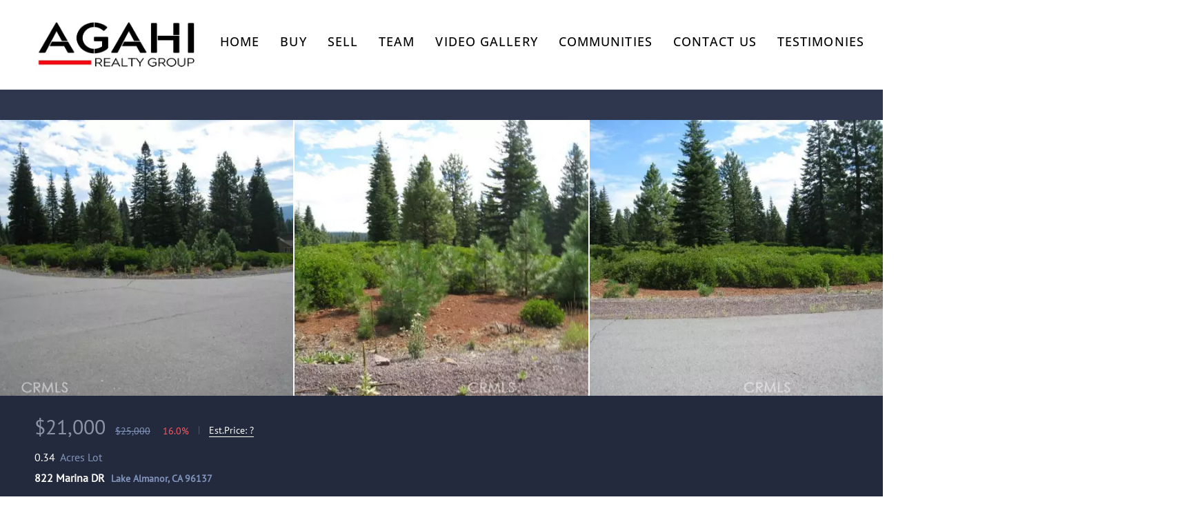

--- FILE ---
content_type: text/html; charset=utf-8
request_url: https://www.agahirealtygroup.com/sold-listing/detail/1167665973/822-Marina-DR-Lake-Almanor-CA
body_size: 9434
content:
<!doctype html><html lang="en"><head><meta http-equiv="content-type" content="text/html;charset=utf-8"><meta name="viewport" content="width=device-width,initial-scale=1,minimum-scale=1,maximum-scale=1,user-scalable=no"><link rel="dns-prefetch" href="//static.chimeroi.com"><link rel="dns-prefetch" href="//cdn.chime.me"><meta name="format-detection" content="telephone=no"><meta name="mobile-web-app-capable" content="yes"><title>822 Marina DR, Lake Almanor, CA 96137 – CH14175592 - Frank Agahi - ...</title><link rel="canonical" href="https://www.agahirealtygroup.com/sold-listing/detail/1167665973/822-Marina-DR-Lake-Almanor-CA">   <meta name="google-site-verification" content="Jf5nOBAgnozCWXgfLQc8tIjxLoIlFMnZ6b_mZm2ktUU" /><meta name="google-site-verification" content="Jf5nOBAgnozCWXgfLQc8tIjxLoIlFMnZ6b_mZm2ktUU" />  <meta name="title" property="og:title" content="822 Marina DR, Lake Almanor, CA 96137 – CH14175592 - Frank Agahi - ..."><meta name="twitter:card" content="summary_large_image"><meta name="twitter:title" content="822 Marina DR, Lake Almanor, CA 96137 – CH14175592 - Frank Agahi - ..."><meta name="keywords" content="822 Marina DR Lake Almanor,CA 96137, $25000, Listing # CH14175592, -1 bedrooms, -1 bathrooms, -1 square feet"><meta name="description" content="View photos and details for 822 Marina DR, Lake Almanor, CA 96137 (CH14175592). Don't miss your chance to see this property!"><meta property="og:description" content="View photos and details for 822 Marina DR, Lake Almanor, CA 96137 (CH14175592). Don't miss your chance to see this property!"><meta name="twitter:description" content="View photos and details for 822 Marina DR, Lake Almanor, CA 96137 (CH14175592). Don't miss your chance to see this property!"><meta property="og:image:width" content="1200"><meta property="og:image:height" content="630">  <meta property="og:image" content="https://img.chime.me/imageemb/mls-listing/944/CH14175592/de081f23/1767513135/[base64].jpg"><meta name="twitter:image" content="https://img.chime.me/imageemb/mls-listing/944/CH14175592/de081f23/1767513135/[base64].jpg"><meta name="theme-color" content="#FFF"><link rel="shortcut icon" href="https://cdn.chime.me/image/fs/sitebuild/2022922/7/original_d3ddb4d4-9c3c-4b28-aab9-d76882925f1b.png"><link rel="apple-touch-icon" sizes="144x144" href="https://cdn.chime.me/image/fs/sitebuild/2022922/7/w144_original_d3ddb4d4-9c3c-4b28-aab9-d76882925f1b.png"><link rel="apple-touch-icon" sizes="120x120" href="https://cdn.chime.me/image/fs/sitebuild/2022922/7/w120_original_d3ddb4d4-9c3c-4b28-aab9-d76882925f1b.png"><link rel="apple-touch-icon" sizes="72x72" href="https://cdn.chime.me/image/fs/sitebuild/2022922/7/w72_original_d3ddb4d4-9c3c-4b28-aab9-d76882925f1b.png"><link rel="apple-touch-icon" sizes="52x52" href="https://cdn.chime.me/image/fs/sitebuild/2022922/7/w52_original_d3ddb4d4-9c3c-4b28-aab9-d76882925f1b.png"><meta http-equiv="X-UA-Compatible" content="IE=edge"><link href="//static.chimeroi.com/site-ssr/main-95a8a26b.css" rel="stylesheet"><link href="//static.chimeroi.com/site-ssr/template/1768790642672/template4.css" rel="stylesheet"><link rel="stylesheet" href="/styleAndTheme.css?t=1768837306657&display=block&siteId=45411&pageId=6314378"> <link href="//static.chimeroi.com/site-ssr/modules/md-header/fashion-9a76b0aa.css" rel="stylesheet"><link href="//static.chimeroi.com/site-ssr/modules/md-sold-detail/fashion-d6b3f3c1.css" rel="stylesheet"><link href="//static.chimeroi.com/site-ssr/modules/md-form/get-more-info-v7-8a698bf5.css" rel="stylesheet"><link href="//static.chimeroi.com/site-ssr/modules/md-quick-search/template4-670a95f0.css" rel="stylesheet"><link href="//static.chimeroi.com/site-ssr/modules/md-footer/fashion-8d5da4d0.css" rel="stylesheet"><link href="//static.chimeroi.com/site-ssr/modules/md-form/get-more-info-v4-97395813.css" rel="stylesheet"><link href="//static.chimeroi.com/site-ssr/modules/md-form/broker-1234603c.css" rel="stylesheet"><link href="//static.chimeroi.com/site-ssr/modules/md-header-a0526123.css" rel="stylesheet"><link href="//static.chimeroi.com/site-ssr/modules/md-footer-a309111a.css" rel="stylesheet"> <style type="text/css"><script>
  window.addEventListener('load', function() {
    if (document.location.pathname.includes('/new-contact-us')) {
      document.addEventListener('click', function(e) {
        if (e.target.closest('input') && e.target.closest('input[value="SUBMIT"]')) {
          var timer = setInterval(function() {
            if (document.querySelector('.form-toast') && document.querySelector('.form-toast').style.display == '') {
              gtag('event', 'conversion', {
                'send_to': 'AW-435250227/DkH0CJ7IzogYELPIxc8B'
              });
              clearInterval(timer)
            }
          }, 1000)
        }
      })
    }
    document.addEventListener('click', function(e) {
      if (e.target.closest('a') && e.target.closest('a[href="tel:9495527653"]')) {
        gtag('event', 'conversion', {
          'send_to': 'AW-435250227/Y3SrCM6Bz4gYELPIxc8B'
        });
      }
    })
  });

</script>
</style> <script>window.lngNsDetail={"lng":"en","ns":{"md-header":"https://cdn.lofty.com/doc/international/Site/en/md-header/1737341042036/Site-md-header.en.json","md-sold-detail":"https://cdn.lofty.com/doc/fs/international/2025925/1/4150d275-e345-4b02-a24a-306b3fa98ba9/Site-md-sold-detail.en.json","md-form":"https://cdn.lofty.com/doc/fs/international/2025925/1/a4a6f93b-64f5-42f6-8884-7080a17e1235/Site-md-form.en.json","md-quick-search":"https://cdn.lofty.com/doc/international/Site/en/md-quick-search/1662600421037/Site-md-quick-search.en.json","md-footer":"https://cdn.lofty.com/doc/international/Site/en/md-footer/1742172387854/Site-md-footer.en.json","md-detail-info":"https://cdn.lofty.com/doc/fs/international/20251117/1/a24ec2c4-b28e-494f-8f61-3aa3d9ab3b63/Site-md-detail-info.en.json","common":"https://cdn.lofty.com/doc/fs/international/20251027/1/fffd8852-fd74-403a-92b4-b4dc353165b3/Site-common.en.json"}}</script>   <input id="requestId" value="539770666_1768837306451" hidden> </head><body class="site listing-detail-sold template4"><div id="body-plugin"><!--[--><!----><!--]--></div><main id="app" class="page-content"><!--[--><header class="md-header fashion" style=""><div role="navigation" class="nosticky header-container" style="color:rgba(0, 0, 0, 1);"><div class="header-bg" style="background:rgba(255, 255, 255, 1);"></div> <a class="logo" href="/" rel="noopener noreferrer"><img style="height:3em;" src="https://cdn.chime.me/image/fs/cmsbuild/2022106/13/h200_original_24058f77-4a58-4667-90b0-ada7406f7c8d-png.webp" alt="Associated Realtors"></a> <!----> <div style="color:rgba(0, 0, 0, 1);--header-hovercolor:rgba(144, 144, 144, 1);--header-bgcolor:rgba(255, 255, 255, 1);--header-sec-txtcolor:rgba(100, 100, 100, 1);--header-sec-bgcolor:rgba(36, 42, 61, 0.95);font-family:font-OpenSans-500;font-size:18px;" class="nav-container"><!-- head menu start --> <ul class="head-menu"><!--[--><li class="menu-item"><!--[--><a href="/" target="_self" rel="noopener noreferrer" class="uppercase"><!--[-->Home<!--]--></a><!--]--></li><li style="" class="menu-item has-child" tabindex="0"><!-- first-level menu --> <a class="has-child-a uppercase" href="/listing" target="_self" tabindex="0" role="button" rel="noopener noreferrer"><!--[--><i style="display:none;" class="iconfont left icon-fashion-down"></i> <!--[-->Buy<!--]--> <!----> <i style="display:none;" class="icon-fashion-down iconfont"></i> <i style="display:none;" class="iconfont right icon-fashion-down"></i><!--]--></a> <div class="wrapper" style=""><ol class="submenu hidden-scrollbar" style=""><!--[--><li class="menu-item"><!--has submenu second-level menu --> <!--[--><!--not has submenu second-level menu --><!--[--><a href="/listing" target="_self" rel="noopener noreferrer"><!--[-->All Listings<!--]--></a><!--]--><!--]--></li><li class="menu-item"><!--has submenu second-level menu --> <!--[--><!--not has submenu second-level menu --><!--[--><a href="/featured-listing" target="_self" rel="noopener noreferrer"><!--[-->Featured Listings<!--]--></a><!--]--><!--]--></li><li class="menu-item"><!--has submenu second-level menu --> <!--[--><!--not has submenu second-level menu --><!--[--><a href="/sold-listing" target="_self" rel="noopener noreferrer"><!--[-->Sold Listings<!--]--></a><!--]--><!--]--></li><!--]--></ol></div></li><li style="" class="menu-item has-child" tabindex="0"><!-- first-level menu --> <a class="has-child-a uppercase" href="/evaluation" target="_self" tabindex="0" role="button" rel="noopener noreferrer"><!--[--><i style="display:none;" class="iconfont left icon-fashion-down"></i> <!--[-->Sell<!--]--> <!----> <i style="display:none;" class="icon-fashion-down iconfont"></i> <i style="display:none;" class="iconfont right icon-fashion-down"></i><!--]--></a> <div class="wrapper" style=""><ol class="submenu hidden-scrollbar" style=""><!--[--><li class="menu-item"><!--has submenu second-level menu --> <!--[--><!--not has submenu second-level menu --><!--[--><a href="/evaluation" target="_self" rel="noopener noreferrer"><!--[-->Home Valuation<!--]--></a><!--]--><!--]--></li><li class="menu-item"><!--has submenu second-level menu --> <!--[--><!--not has submenu second-level menu --><!--[--><a href="/why-list-with-us" target="_self" rel="noopener noreferrer"><!--[-->Why List With Us<!--]--></a><!--]--><!--]--></li><!--]--></ol></div></li><li class="menu-item"><!--[--><a href="/about" target="_self" rel="noopener noreferrer" class="uppercase"><!--[-->Team<!--]--></a><!--]--></li><li class="menu-item"><!--[--><a href="/video-gallery" target="_self" rel="noopener noreferrer" class="uppercase"><!--[-->Video Gallery<!--]--></a><!--]--></li><li class="menu-item"><!--[--><a href="/communities" target="_self" rel="noopener noreferrer" class="uppercase"><!--[-->COMMUNITIES<!--]--></a><!--]--></li><li class="menu-item"><!--[--><a href="/new-contact-us" target="_self" rel="noopener noreferrer" class="uppercase"><!--[-->Contact US<!--]--></a><!--]--></li><li class="menu-item"><!--[--><a href="/reviews" target="_self" rel="noopener noreferrer" class="uppercase"><!--[-->TESTIMONIES<!--]--></a><!--]--></li><li class="menu-item"><!--[--><a href="/join-us" target="_self" rel="noopener noreferrer" class="uppercase"><!--[-->Join the Team<!--]--></a><!--]--></li><!--]--> <!----> <li class="menu-item more"><a class="iconfont icon-more" style="font-size:1.33em;" role="button" tabindex="0" aria-label="More" rel="noopener noreferrer"></a> <div class="submenu-container"><div class="wrapper"><ol class="submenu hidden-scrollbar" style=""><!--[--><!--]--></ol></div></div></li></ul> <!-- head menu end --> <!-- pc google translate start --> <!--[--><!----> <!----><!--]--> <!-- pc google translate end --> <!-- head account start --> <ul class="head-account"><!--[--><li class="menu-item item-regist" role="button" tabindex="0" style="border-color:rgba(0, 0, 0, 1);">Register</li> <li class="menu-item item-login" role="button" tabindex="0" style="border-color:rgba(0, 0, 0, 1);">Sign In</li><!--]--></ul> <!-- head account end --></div> <!-- mobile language menu start --> <!----> <!-- mobile language menu end --> <!----> <div class="nav-mask"></div> <div class="nav-mask-dark" style="display:none;"></div> <!-- mobile icon start --> <div style="display:none;" class="iconfont mobile-menu icon-close"></div> <div style="display:none;" class="iconfont mobile-menu icon-menu"></div> <!-- mobile icon end --></div> <div class="header-placeholder"><div style="height:3em;min-height:30px;"></div></div> <!----></header><div class="md-sold-detail fashion pc" style="padding-top:10px;margin-bottom:50px;"><!-- Mobile start --> <!--[--><!-- Mobile end --><!-- PC start --><div class="sold-detail-banner fashion"><!-- mobile top banner start --> <!--[--><!-- mobile top banner start --><!-- pc top banner start --><div class="pc-fixed-banner" style=""><div class="banner-box mg-container"><div class="center mg-container"><div class="price-address"><div class="price-container price"><!-- nodisclosureDes not equal to null hour ， Forced to price add mosaic ( only for Pocket listing of listings ) --> <!--[--><div class="first-price">$21,000</div> <div class="second-price">$25,000</div> <span class="down trend"><span class="iconfont icon-expand"></span> 16.0%</span><!--]--></div> <!-- Est.price start --> <span class="split"></span> <div class="est-price-container est-price"><span class="text">Est.Price:</span> <!--[--><span class="value">?</span> <div class="popper"><p class="tip">For more information regarding the value of a property, please <span class="contact-us">contact us</span> for a free consultation.</p></div><!--]--></div> <!-- Est.price start --> <!-- address start --> <div class="address"><span class="street">822 Marina DR</span> <span class="city">Lake Almanor, CA 96137</span></div> <!-- address end --></div> <div class="save-share-tour"><span class="item share"><i class="iconfont icon-share-arrow"></i> <span class="btn-text">Share</span> <div class="popper"><div class="fashion share-btn"><a class="share-item" target="_blank" href="https://twitter.com/share?text=Instantly view all photos and details of this hot listing and own the perfect place before other buyers. &amp;url=http://www.agahirealtygroup.com/sold-listing/detail/1167665973/822-Marina-DR-Lake-Almanor-CA" rel="noopener noreferrer"><span class="iconfont twitter icon-newtwitter-round"></span></a> <a class="share-item" target="_blank" href="https://www.facebook.com/share.php?u=http://www.agahirealtygroup.com/sold-listing/detail/1167665973/822-Marina-DR-Lake-Almanor-CA" rel="noopener noreferrer"><span class="iconfont facebook icon-facebook1"></span></a> <a class="share-item" href="mailTo:?subject=Hot Listing - 822 Marina DR, Lake Almanor, CA 96137&amp;body=Hi. Take a look at this property: http://www.agahirealtygroup.com/sold-listing/detail/1167665973/822-Marina-DR-Lake-Almanor-CA" rel="noopener noreferrer"><span class="iconfont gmail icon-email-round"></span></a> <a class="share-item" target="_blank" href="https://www.linkedin.com/shareArticle?url=http://www.agahirealtygroup.com/sold-listing/detail/1167665973/822-Marina-DR-Lake-Almanor-CA&amp;title=Hot Listing in Lake Almanor" rel="noopener noreferrer"><span class="iconfont linkedin icon-linkedin-round"></span></a></div></div></span> <span class="item request">Request a FREE Analysis</span></div></div></div></div><!--]--> <!-- pc top fixed banner end --> <div class="breadcrumb-sold-container fashion"><div class="breadcrumb-bar f-col"><!-- <span class="fack-link"> Home </span>
            <span class="arrow" v-if="state"> &gt; </span>--></div></div> <!-- pc top banner end --> <div class="swiper" tracksource="detail-info-img" loopfillgroupwithblank="false"><!--[--><!--]--><div class="swiper-wrapper"><!--[--><!--]--><!--[--><div class="swiper-slide slide-pc slide-304" style="width:calc((100% - 4px)/3);margin-right:2px;"><!--[--><div class="swiper-box"><div class="img-box swiper-img"><!----> <div class="img-content" style="z-index:0;"><img class="" style="" src="https://img.chime.me/imageemb/mls-listing/944/CH14175592/de081f23/1767513135/[base64].webp" alt="Lake Almanor, CA 96137,822 Marina DR"></div> <!--[--><!--]--></div></div><!--]--><!----></div><div class="swiper-slide slide-pc slide-301" style="width:calc((100% - 4px)/3);margin-right:2px;"><!--[--><div class="swiper-box"><div class="img-box swiper-img"><!----> <div class="img-content" style="z-index:0;"><img class="" style="" src="https://img.chime.me/imageemb/mls-listing/944/CH14175592/e62ecf26/1767513135/[base64].webp" alt="Lake Almanor, CA 96137,822 Marina DR"></div> <!--[--><!--]--></div></div><!--]--><!----></div><div class="swiper-slide slide-pc slide-305" style="width:calc((100% - 4px)/3);margin-right:2px;"><!--[--><div class="swiper-box"><div class="img-box swiper-img"><!----> <div class="img-content" style="z-index:0;"><img class="" style="" src="https://img.chime.me/imageemb/mls-listing/944/CH14175592/f5f1ff6d/1767513135/[base64].webp" alt="Lake Almanor, CA 96137,822 Marina DR"></div> <!--[--><!--]--></div></div><!--]--><!----></div><!--]--><!--[--><!--]--></div><!----><!----><!----><!--[--><div class="swiper-button-prev iconfont icon-prev disabled"></div><div class="swiper-button-next iconfont icon-next"></div><div class="image-count"><span class="iconfont icon-pic"></span> 4</div><!--]--></div> <div class="pswp" tabindex="-1" role="dialog" aria-hidden="true"><div class="pswp__bg"></div> <div class="pswp__scroll-wrap"><div class="pswp__container"><div class="pswp__item"></div> <div class="pswp__item"></div> <div class="pswp__item"></div></div> <div class="pswp__ui pswp__ui--hidden"><div class="pswp__top-bar"><div class="pswp__counter"></div> <button class="pswp__button pswp__button--close" title="Close (Esc)"></button> <button class="pswp__button pswp__button--share" title="Share"></button> <button class="pswp__button pswp__button--fs" title="Toggle fullscreen"></button> <button class="pswp__button pswp__button--zoom" title="Zoom in/out"></button> <div class="pswp__preloader"><div class="pswp__preloader__icn"><div class="pswp__preloader__cut"><div class="pswp__preloader__donut"></div></div></div></div></div> <div class="pswp__share-modal pswp__share-modal--hidden pswp__single-tap"><div class="pswp__share-tooltip"></div></div> <button class="pswp__button button-prev iconfont icon-prev" title="Previous (arrow left)"></button> <button class="pswp__button button-next iconfont icon-prev" title="Next (arrow right)"></button> <div class="pswp__caption"><div class="pswp__caption__center"></div></div></div></div></div></div> <div class="detail-info"><div class="mg-container" style="padding-top:10px;margin-bottom:50px;"><!--[--><div class="left"><!-- other components between Provided top and Provided above --> <!----> <div class="price-box"><div class="price-container price"><!-- nodisclosureDes not equal to null hour ， Forced to price add mosaic ( only for Pocket listing of listings ) --> <!--[--><div class="first-price">$21,000</div> <div class="second-price">$25,000</div> <span class="down trend"><span class="iconfont icon-expand"></span> 16.0%</span><!--]--></div> <span class="split"></span> <div class="est-price-container est-price"><span class="text">Est.Price:</span> <!--[--><span class="value">?</span> <div class="popper"><p class="tip">For more information regarding the value of a property, please <span class="contact-us">contact us</span> for a free consultation.</p></div><!--]--></div></div> <!-- Bath/Bed/Sqft start --> <div class="count"><!----> <!----> <div class="item"><span class="number">0.34</span> <span class="house">Acres Lot</span></div></div> <!-- Bath/Bed/Sqft start --> <!-- address start --> <h1 class="address"><span class="street">822 Marina DR</span> <span class="city">Lake Almanor, CA 96137</span></h1> <!-- address end --> <!-- calculator start --> <div class="calculator"><span class="iconfont icon-caculator"><span class="payment-text">Est. payment</span></span> <span class="separator"></span> <label>-</label>/mo</div> <!-- calculator start --> <span class="sold-date">SOLD DATE : 02/28/2024</span></div> <div class="right"></div><!--]--></div></div> <div class="mg-container" style="padding-top:10px;margin-bottom:50px;"><!--[--><div class="float-right"><div class="est-request-container fashion"><div class="banner"><h2 class="title">What is Your Home Worth?</h2></div> <div class="box"><!----> <p class="address-tip">Want to know what your home might be worth? Contact us for a FREE valuation!</p> <div class="address-input standard"><div class="left-box"><input type="text" autocomplete="off" name="address" class="input" placeholder="Enter your street address" style="border-color:;" value=""> <div class="close-box" role="button" tabindex="0" aria-label="Clear address"><span class="iconfont icon-search-close" aria-hidden="true"></span></div> <span class="iconfont icon-search" role="button" tabindex="0" aria-label="Search"></span></div> <div class="right-box"><div style="" class="submit-btn"><!----> <div class="submit">Submit</div></div></div> <div style="display:none;" class="empty-error"><span class="iconfont icon-error" aria-hidden="true"></span> <span class="error-text">Please enter valid address.</span></div></div> <div style="display:none;" class="empty-error"><span class="iconfont icon-error"></span> <span class="error-text">Please enter address.</span></div> <button type="button" class="address-button">Request a FREE Analysis</button> <!--[--><div class="agent-info"><div class="img-box agent-head"><!----> <div class="img-content" style="z-index:0;"><img class="" style="" src="https://cdn.chime.me/image/fs/user-info/2022924/6/w600_original_17bc64a4-111e-4e7e-b5fc-6a5cde920e96-png.webp" alt="Frank Agahi"></div> <!--[--><!--]--></div> <div class="info"><h3 class="agent-name">Frank Agahi</h3> <!----> <a class="email" href="mailto:frank@associatedr.com" rel="noopener noreferrer">frank@associatedr.com</a> <a class="phone" href="tel:+1(949) 552-7653" rel="noopener noreferrer">+1(949) 552-7653</a></div></div> <!--[--><!--]--><!--]--> <p class="bottom-tip">Our team is ready to help you sell your home for the highest possible price ASAP</p></div></div></div> <div class="open-read-more detail-info-group-container"><div class="detail-info-group"><!--[--><!--]--> <div class="detail-info-group-container"><div class="key-info"><h2 class="detail-title">Key Details</h2> <div class="two-columns content"><!--[--><p class="info-content"><span class="info-title">Sold Price</span> <span class="info-data">$21,000</span></p><p class="info-content"><span class="info-title">Property Type</span> <span class="info-data">Vacant Land</span></p><p class="info-content"><span class="info-title">Listing Status</span> <span class="info-data">Sold</span></p><p class="info-content"><span class="info-title">Purchase Type</span> <span class="info-data">For Sale</span></p><p class="info-content"><span class="info-title">MLS Listing ID</span> <span class="info-data">CH14175592</span></p><p class="info-content"><span class="info-title">Sold Date</span> <span class="info-data">02/28/24</span></p><p class="info-content"><span class="info-title">HOA Y/N</span> <span class="info-data">No</span></p><p class="info-content"><span class="info-title">Tax Year</span> <span class="info-data">2013</span></p><p class="info-content"><span class="info-title">Lot Size</span> <span class="info-data">0.340 Acres</span></p><!--]--></div></div> <div class="key-info"><p class="detail-title">Property Description</p> <div class="info-des"><p class="info-content"><span class="info-data">Beautiful corner lot in Bailey Creek.  Easy access and plenty of sun exposure.  Nice surrounding homes.</span></p></div></div></div> <!--[--><div style="" class="key-info"><h2 class="detail-title">Location</h2> <div class="single-column content"><!--[--><p class="info-content"><span class="info-title">State</span> <span class="info-data">CA</span></p><p class="info-content"><span class="info-title">County</span> <span class="info-data">Plumas</span></p><p class="info-content"><span class="info-title">Area</span> <span class="info-data">Pl02 - Lake Almanor Basin</span></p><p class="info-content"><span class="info-title">Zoning</span> <span class="info-data">3-R</span></p><!--]--></div></div><div style="" class="key-info"><h2 class="detail-title">Interior</h2> <div class="single-column content"><!--[--><p class="info-content"><span class="info-title">Fireplace</span> <span class="info-data">No</span></p><!--]--></div></div><div style="" class="key-info"><h2 class="detail-title">Exterior</h2> <div class="single-column content"><!--[--><p class="info-content"><span class="info-title">Community Features</span> <span class="info-data">Mountainous</span></p><p class="info-content"><span class="info-title">Utilities Available</span> <span class="info-data">Electricity Available, Underground Utilities, Water Connected</span></p><p class="info-content"><span class="info-title">View Y/N</span> <span class="info-data">Yes</span></p><p class="info-content"><span class="info-title">View</span> <span class="info-data">Mountain(s)</span></p><!--]--></div></div><div style="" class="key-info"><h2 class="detail-title">Building</h2> <div class="single-column content"><!--[--><p class="info-content"><span class="info-title">Sewer</span> <span class="info-data">Shared Septic, Septic Tank</span></p><p class="info-content"><span class="info-title">New Construction</span> <span class="info-data">No</span></p><!--]--></div></div><div style="" class="key-info"><h2 class="detail-title">Others</h2> <div class="single-column content"><!--[--><p class="info-content"><span class="info-title">Senior Community</span> <span class="info-data">No</span></p><p class="info-content"><span class="info-title">Tax ID</span> <span class="info-data">103260013000</span></p><p class="info-content"><span class="info-title">Acceptable Financing</span> <span class="info-data">Cash</span></p><p class="info-content"><span class="info-title">Listing Terms</span> <span class="info-data">Cash</span></p><p class="info-content"><span class="info-title">Financing</span> <span class="info-data">Cash</span></p><p class="info-content"><span class="info-title">Special Listing Condition</span> <span class="info-data">Standard</span></p><!--]--></div></div><!--]--></div> <p class="open read-more"><span>Read Less</span> <span class="iconfont icon-expand"></span></p></div><!--]--></div> <div class="mg-container" style="padding-top:10px;margin-bottom:50px;"><!--[--><div class="md-mls classic"><hr class="line"> <div class="mls-container"><!-- SITE-15435 --> <div class="mls-img img-content"><img class="" style="" src="https://cdn.chime.me/image/fs01/agnentinfo/20170306/22/h600_original_12779640049122169-png.webp" alt="CRMLS – RECore"></div> <div class="text-container"><!----> <div class="mls-provided-container template4"><div class="mls-provided">Listed by&nbsp;DENNIS MASON&nbsp;Coldwell Banker Kehr/O'Brien&nbsp;530-251-7711<br>Bought with&nbsp;General NONMEMBER&nbsp;NONMEMBER MRML</div></div></div></div></div><!--]--></div> <!----><!--]--> <!-- PC end --> <!----></div><div class="md-form get-more-info-v7" style="background-color:#ffffff;"><div class="mg-container mobile-no-margin" style="padding-top:10px;margin-bottom:50px;"><!--[--><div class="mg-title"><h2>GET MORE INFORMATION</h2></div> <div class="form-container" style="background-color:#f5f6fa;"><div class="info-agent"><div class="agent-headshot agent-image md-form-info-agent-be24a1a5-9cd2-430b-9d8a-7e086c3c2125"><div class="img-box agent-img"><!----> <div class="img-content" style="z-index:0;"><img class="" style="" src="https://cdn.chime.me/image/fs/user-info/2022924/6/w600_original_17bc64a4-111e-4e7e-b5fc-6a5cde920e96-png.webp" alt="Frank Agahi"></div> <!--[--><!--]--></div> <!--[--><!--]--></div> <div class="agent-detail"><p class="name">Frank Agahi</p> <!--[--><p class="position">Broker |  <span>License ID: 00846805</span></p> <p class="phone"><a href="tel:+1(949) 552-7653" target="_top" rel="noopener noreferrer">+1(949) 552-7653</a></p><!--]--></div></div> <div class="info-right"><form novalidate class="info-form"><!--[--><!--[--><!--]--> <div class="input-content"><div class="basic-info"><!--[--><div class="v-input fullname input-box"><!--[--><!--[--><!--]--> <!----><!--]--> <div class="input-container"><span class="label-top">Name</span> <input type="text" name="fullname" aria-label="fullname" placeholder="Name" maxlength="30" autocomplete="off" value> <!----> <!----> <!----></div> <!----> <p style="display:none;" class="mg-error"></p> <!--[--><!--]--></div><div class="v-input email input-box"><!--[--><!--[--><!--]--> <!----><!--]--> <div class="input-container"><span class="label-top">Email*</span> <input type="email" name="email" aria-label="email" placeholder="Email*" maxlength="50" autocomplete="off" value> <!----> <!----> <!----></div> <div style="display:none;" class="email-suggestion"><!--[--><!--]--></div> <p style="display:none;" class="mg-error"></p> <!--[--><!--]--></div><div class="v-input phone input-box"><!--[--><!--[--><!--]--> <!----><!--]--> <div class="input-container"><span class="label-top">Phone*</span> <input type="tel" name="phone" aria-label="phone" placeholder="Phone*" value="" autocomplete="off"> <!----> <!----> <!----></div> <!----> <p style="display:none;" class="mg-error"></p> <!--[--><!--]--></div><!--]--></div> <div class="v-input message"><!--[--><!----> <!--]--> <div class="input-container"><span class="label-top">Message</span> <textarea name="question" aria-label="question" placeholder="Message" autocomplete="off"></textarea> <!----> <!----> <!----></div> <!----> <p style="display:none;" class="mg-error"></p> <!--[--><!--]--></div></div> <div class="submit-content"><div class="submit-box"><button type="submit" class="submit" style="background-color:;">SEND</button></div></div> <!--[--><div class="disclaimer-wrap opt-in" style=""><div class="tcpa-consent"><!-- New consent structure: two parts --> <!--[--><!-- Legacy: single text --><div class="noParty disclaimer-item consent-item noTop"><div class="checkbox-li"><div class="check-box-container" style="border-color:#8b93a7;color:#8b93a7;"><span class="iconfont icon-checked" style="display:none;"></span></div> <!----></div> <div class="disclaimer-content party-consent" style="--g-text-color:#8b93a7;"><p>By checking this box, I agree by electronic signature to the <a href="/site/electronic-disclosure-consent" target="_blank" class="privacy-link">Electronic Disclosure Consent Agreement</a>; to receive recurring marketing communication from or on behalf of Frank Agahi, including auto-dialed calls, texts, and artificial/prerecorded voice messages (message frequency varies; data rates may apply; reply "STOP" to opt-out of texts or "HELP" for assistance); and to the <a href="/site/privacy-terms#terms-of-service" target="_blank" class="privacy-link">Terms of Service</a> and <a href="/site/privacy-terms#privacy-policy" target="_blank" class="privacy-link">Privacy Policy</a> of this website. Consent not required to make a purchase. I understand that I can call  to obtain direct assistance.</p></div></div><!--]--></div> <div class="custom-disclaimer-list"><!--[--><!--]--></div></div><!--]--><!--]--></form></div> <div class="form-toast toast-mark" style="background-color:;--g-btn-background:rgba(31, 30, 31, 1);display:none;"><div class="toast-wrapper"><div class="toast-icon"><i class="icon-success iconfont" style="color:;"></i></div> <div class="toast-content"><!--[-->Thanks! I&#39;ll get back to you shortly.<!--]--></div> <div class="toast-footer" style="display:none;"><!--[--><!----> <input type="button" class="toast-btn toast-btn1" value="Back" style=""> <input type="button" class="toast-btn toast-btn2" value="Go to Home Page" style="background-color:;border-color:;"><!--]--></div></div></div></div><!--]--></div></div><!----><footer class="md-footer fashion" style="--g-text-color:#bfc9e4;"><div class="footer-container" style="background-color:#2f374f;color:#fff;"><div class="top-content"><div class="top-left-content"><div class="site-logo"><!--[--><!--[--><img class="logo-item" style="height:3em;" src="https://cdn.chime.me/image/fs/cmsbuild/20221011/14/h60_original_17e67dbe-daff-4a5c-a026-11ac0b77ae75-png.webp" alt="AR Brokered"><!--]--><!--]--></div> <div class="co-name" style="font-family:font-OpenSans-400;font-size:1.2857142857142858em;color:#fff;">Associated Realtors</div></div> <div class="top-right-content"><div class="detail-info"><div class="column"><p class="item detail-name" style="font-family:font-OpenSans-400;font-size:1.0714285714285714em;color:#bfc9e4;"><i class="iconfont icon-fashion-people"></i> <span class="text">Frank Agahi</span></p> <a class="item detail-phone" style="font-family:font-OpenSans-400;font-size:1.0714285714285714em;color:#bfc9e4;" href="tel:+1(949) 552-7653" target="_top" rel="noopener noreferrer"><i class="iconfont icon-fashion-phone"></i> <span class="text">+1(949) 552-7653</span></a> <a class="item detail-email" style="font-family:font-OpenSans-400;font-size:1.0714285714285714em;color:#bfc9e4;" href="mailto:frank@associatedr.com" rel="noopener noreferrer"><i class="iconfont icon-fashion-mail"></i> <span class="text">frank@associatedr.com</span></a> <p class="item detail-license" style="font-family:font-OpenSans-400;font-size:1.0714285714285714em;color:#bfc9e4;"><i class="iconfont icon-license-dark"></i> <span class="text">License ID:  00846805</span></p> <!--[--><!--]--></div> <!----></div> <div class="detail-info address-info"><div class="column line"><div class="item detail-addr" style="font-family:font-OpenSans-400;font-size:1.0714285714285714em;color:#bfc9e4;"><i class="iconfont icon-fashion-address"></i> <div class="text">6 Jenner, Unit # 250, Irvine, CA, 92618</div></div> <!----> <div class="download-closely" style="display:none;"><p class="code-title">Get My App</p> <div class="code-wrapper"><canvas class="qr-code"></canvas></div> <!----> <!----></div></div></div> <div class="menu-content"><ul class="main-menu"><!--[--><ul class="menu-item"><a class="footer-menu" href="/" target="_self" rel="noopener noreferrer" role="button" style="font-family:var(--font-normal);font-size:1.0714285714285714em;--origin-menu-color:#bfc9e4;--hover-menu-color:#ccd3e6;"><span class="menu-label uppercase" title="HOME">Home</span></a></ul><ul class="menu-item"><a class="footer-menu hasChild" style="font-family:var(--font-normal);font-size:1.0714285714285714em;--origin-menu-color:#bfc9e4;--hover-menu-color:#ccd3e6;" rel="noopener noreferrer" role="button" aria-haspopup="true" aria-expanded="false" tabindex="0"><span class="menu-label uppercase" title="BUY">Buy</span> <i class="iconfont icon-fashion-down"></i></a> <ol class="footer-submenu" style="display:none;font-family:var(--font-normal);font-size:1.0714285714285714em;--origin-sub-color:#8195bd;--hover-sub-color:#a8b8d8;"><!--[--><li class="sub-menu"><a class="submenu-text uppercase" href="/listing" rel="noopener noreferrer" title="ALL LISTINGS">All Listings</a></li><li class="sub-menu"><a class="submenu-text uppercase" href="/featured-listing" rel="noopener noreferrer" title="FEATURED LISTINGS">Featured Listings</a></li><li class="sub-menu"><a class="submenu-text uppercase" href="/sold-listing" rel="noopener noreferrer" title="SOLD LISTINGS">Sold Listings</a></li><!--]--></ol></ul><ul class="menu-item"><a class="footer-menu hasChild" style="font-family:var(--font-normal);font-size:1.0714285714285714em;--origin-menu-color:#bfc9e4;--hover-menu-color:#ccd3e6;" rel="noopener noreferrer" role="button" aria-haspopup="true" aria-expanded="false" tabindex="0"><span class="menu-label uppercase" title="SELL">Sell</span> <i class="iconfont icon-fashion-down"></i></a> <ol class="footer-submenu" style="display:none;font-family:var(--font-normal);font-size:1.0714285714285714em;--origin-sub-color:#8195bd;--hover-sub-color:#a8b8d8;"><!--[--><li class="sub-menu"><a class="submenu-text uppercase" href="/evaluation" rel="noopener noreferrer" title="HOME VALUATION">Home Valuation</a></li><li class="sub-menu"><a class="submenu-text uppercase" href="/why-list-with-us" rel="noopener noreferrer" title="WHY LIST WITH US">Why List With Us</a></li><!--]--></ol></ul><ul class="menu-item"><a class="footer-menu" href="/about" target="_self" rel="noopener noreferrer" role="button" style="font-family:var(--font-normal);font-size:1.0714285714285714em;--origin-menu-color:#bfc9e4;--hover-menu-color:#ccd3e6;"><span class="menu-label uppercase" title="TEAM">Team</span></a></ul><ul class="menu-item"><a class="footer-menu" href="/video-gallery" target="_self" rel="noopener noreferrer" role="button" style="font-family:var(--font-normal);font-size:1.0714285714285714em;--origin-menu-color:#bfc9e4;--hover-menu-color:#ccd3e6;"><span class="menu-label uppercase" title="VIDEO GALLERY">Video Gallery</span></a></ul><ul class="menu-item"><a class="footer-menu" href="/communities" target="_self" rel="noopener noreferrer" role="button" style="font-family:var(--font-normal);font-size:1.0714285714285714em;--origin-menu-color:#bfc9e4;--hover-menu-color:#ccd3e6;"><span class="menu-label uppercase" title="COMMUNITIES">COMMUNITIES</span></a></ul><ul class="menu-item"><a class="footer-menu" href="/new-contact-us" target="_self" rel="noopener noreferrer" role="button" style="font-family:var(--font-normal);font-size:1.0714285714285714em;--origin-menu-color:#bfc9e4;--hover-menu-color:#ccd3e6;"><span class="menu-label uppercase" title="CONTACT US">Contact US</span></a></ul><ul class="menu-item"><a class="footer-menu" href="/reviews" target="_self" rel="noopener noreferrer" role="button" style="font-family:var(--font-normal);font-size:1.0714285714285714em;--origin-menu-color:#bfc9e4;--hover-menu-color:#ccd3e6;"><span class="menu-label uppercase" title="TESTIMONIES">TESTIMONIES</span></a></ul><ul class="menu-item"><a class="footer-menu" href="/join-us" target="_self" rel="noopener noreferrer" role="button" style="font-family:var(--font-normal);font-size:1.0714285714285714em;--origin-menu-color:#bfc9e4;--hover-menu-color:#ccd3e6;"><span class="menu-label uppercase" title="JOIN THE TEAM">Join the Team</span></a></ul><!--]--></ul></div></div></div> <div class="bottom-content" style="background-color:#404965;"><div class="bot-left-content"><div class="share-links"><!--[--><a class="share-item" style="" href="https://www.facebook.com/Agahirealtygroup" aria-label="facebook" target="_blank" rel="noopener noreferrer"><i class="icon-facebook-sign iconfont"></i></a><a class="share-item" style="" href="https://www.zillow.com/profile/FrankAgahi/" aria-label="zillow" target="_blank" rel="noopener noreferrer"><i class="icon-zillow iconfont"></i></a><a class="share-item" style="" href="https://www.instagram.com/agahirealtygroup/" aria-label="instagram" target="_blank" rel="noopener noreferrer"><i class="icon-instagram iconfont"></i></a><a class="share-item" style="" href="https://www.youtube.com/channel/UC7uQepVzJI17_PhBSen0BZQ/videos" aria-label="youtube" target="_blank" rel="noopener noreferrer"><i class="icon-youtube iconfont"></i></a><!--]--></div></div> <div class="bot-right-content"><!-- mls desclaimer start --> <div class="mls-declaimer-container fashion"><!--[--><div class="declaimer"><!----> <div class="content">IDX information is provided exclusively for consumers’ personal, non-commercial use and that it may not be used for any purpose other than to identify prospective properties consumers may be interested in purchasing. Information deemed reliable but not guaranteed to be accurate. Listing information updated daily.</div></div><!--]--></div> <!----> <!----> <!-- mls desclaimer end--> <!----> <div class="copyright bot-item" style=""><p><span>Powered by <a href="https:&#x2F;&#x2F;lofty.com" style="text-decoration: underline" rel="nofollow">Lofty  Inc.</a> Copyright 2026. All Rights Reserved.</span> <!--[--><a href="/site/privacy-terms" target="_blank" style="text-decoration:underline;" rel="noopener noreferrer">Terms of Service &amp; Privacy Policy</a>
    |
    <a href="/site/privacy-terms#cookie-policy" style="text-decoration:underline;" rel="noopener noreferrer">Cookie Policy</a>
    |
    <span style="text-decoration:underline;cursor:pointer;">Cookie Preferences</span>
    |
    <a href="/property-listings/sitemap" style="text-decoration:underline;" rel="noopener noreferrer"> Property Listings</a>
    |
    <a href="/sitemap" style="text-decoration:underline;" rel="noopener noreferrer">Sitemap</a> <!--[-->
        |
        <a href="/accessibility" style="text-decoration:underline;" rel="noopener noreferrer">Accessibility</a><!--]--><!--]--></p></div></div></div></div></footer><!--]--></main> <a href="/18f00cbc922baws932d8b0key1095?type=ssr" rel="nofollow" style="display:none"></a>  <script>function runGlobalScript(){
                    <!-- Google tag (gtag.js) -->

                };</script>  <div id="teleported"></div></body></html>